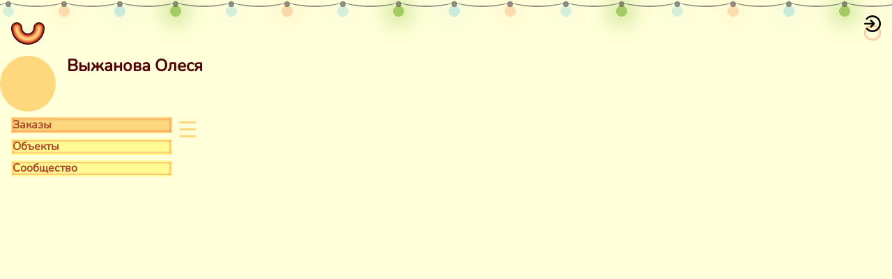

--- FILE ---
content_type: text/html; charset=UTF-8
request_url: https://yuai.ru/a/vyghanova-olesya_164
body_size: 20621
content:
<!-- MORF sci-fi mach:n - handmade from scratch by cthvlab --> <!DOCTYPE html> <html lang="ru"> <head> <meta http-equiv="content-type" content="text/html; charset=utf-8" > <meta http-equiv="Cache-control" content="public"> <meta name="author" content="cthvlab" > <meta name="viewport" content="width=device-width, initial-scale=1, maximum-scale=5" > <meta name="mobile-web-app-capable" content="yes"> <meta name="apple-mobile-web-app-capable" content="yes"> <meta name="apple-mobile-web-app-status-bar-style" content="black-translucent"> <meta name="format-detection" content="telephone=no"> <link rel="canonical" href="https://yuai.ru/" /><meta property="og:image" content="https://yuai.ru/assets/images/ogimage.png"><meta name="description" content=""><title>Выжанова Олеся</title><link rel="search" href="https://yuai.ru/assets/opensearch.xml" title="Cosmogen Ai" type="application/opensearchdescription+xml"> <link rel="dns-prefetch" href="https://yuai.ru/"> <link rel="manifest" href="https://yuai.ru/manifest.json?v=14082025"> <link rel="apple-touch-icon" href="https://yuai.ru/assets/images/a-icon.png"> <meta name="tgWebAppExpand" content="true"> <style> /*___ ___ ____ ___ _____ ___ \__ | | | \/ _ \ | | / | | | / /_\ \| | \____ | | / | \ | /_______|______/\____|____/__ */ /* style-root */ *{outline: none; box-sizing:border-box; -webkit-appearance: none; -moz-appearance: none; appearance: none;scroll-behavior: smooth; -webkit-tap-highlight-color: transparent; -webkit-touch-callout: none;} /*Morphing point*/ :root { --1s: 16px; } @media screen and (max-width:320px) and (orientation:portrait){ :root{--1s: 4vw;}} @media screen and (orientation: landscape) and (max-height: 450px) and (max-width: 950px) {:root{--1s: 1.7vw;}} @media screen and (min-width:1280px) { :root {--1s:16px;}} @media screen and (min-width:1500px) { :root {--1s:17px;}} @media screen and (min-width:1800px) { :root {--1s:18px;}} @media screen and (min-width:1900px) { :root {--1s:1vw;}} :root { --01s: calc(var(--1s) * 0.125); --017s: calc(var(--1s) * 0.175); --025s: calc(var(--1s) * 0.25); --05s: calc(var(--1s) * 0.5); --075s: calc(var(--1s) * 0.75); --1_25s: calc(var(--1s) * 1.25); --1_5s: calc(var(--1s) * 1.5); --2s: calc(var(--1s) * 2); --2_5s: calc(var(--1s) * 2.5); --3s: calc(var(--1s) * 3); --4s: calc(var(--1s) * 4); --5s: calc(var(--1s) * 5); --6s: calc(var(--1s) * 6); --7s: calc(var(--1s) * 7); --8s: calc(var(--1s) * 8); --9s: calc(var(--1s) * 9); --10s: calc(var(--1s) * 10); --15s: calc(var(--1s) * 15); --18s: calc(var(--1s) * 18); --20s: calc(var(--1s) * 20); --cw:white; --cb:black; --c0: #003600; --c1: #005000; --c2: #2e6915; --c3: #8a822a; --c4: #ff9b3f; --c5: #ffb454; --c6: #ffcd69; --c7: #ffe67e; --c8: #ffff93; --c9: #ffffbf; --c10: #ffffd9; --c11:transparent; } @media (prefers-color-scheme: dark) { :root { --c10: #003600; --c9: #005000; --c8: #2e6915; --c7: #8a822a; --c6: #ff9b3f; --c5: #ffb454; --c4: #ffcd69; --c3: #ffe67e; --c2: #ffff93; --c1: #ffffbf; --c0: #ffffd9; } } html, body { margin:0; padding:0; max-width:100%; min-height:100%;} body {overflow-x:hidden; /*word-wrap: break-word;*/overflow-wrap: anywhere; } body, button, input, select, textarea{font-family: system-ui, sans-serif; font-size:var(--1s); -webkit-text-size-adjust: none;} /* style-grid */ .row {display: grid; grid-template-columns: repeat(12, 1fr); gap: var(--1s); justify-content: space-around; align-content: stretch; width:100%; } .row.reverse {direction: rtl;} .row.reverse div {direction: ltr;} .row div {grid-column:span 12;} .row .col-sm-2 {grid-column:span 2;} .row .col-sm-3 {grid-column:span 3;} .row .col-sm-4 {grid-column:span 4;} .row .col-sm-6 {grid-column:span 6;} .row .col-sm-8 {grid-column:span 8;} #sidebar { grid-row: span 2;} @media screen and (max-width: 768px) and (orientation: portrait) { .row.withsidebar div {grid-column:span 12;} } @media screen and (min-width: 768px) and (max-width: 1200px), (orientation: landscape) and (max-width: 1200px){ .row div:not([class*="col-"]) {grid-column:span 6;} .row.withsidebar #objects, .row.withsidebar #content, .row.withsidebar #userfilter {grid-column:span 8;} .row.withsidebar #sidebar {grid-column:span 4;} } @media all and (orientation: landscape) and (min-width: 560px), print { .row {padding:0 var(--1s);} .row div {grid-column:span 3;} .row .col-md-1 {grid-column:span 1;} .row .col-md-2 {grid-column:span 2;} .row .col-md-3 {grid-column:span 3;} .row .col-md-4 {grid-column:span 4;} .row .col-md-5 {grid-column:span 5;} .row .col-md-6 {grid-column:span 6;} .row .col-md-6-span {grid-column:4 / span 6;} .row .col-md-7 {grid-column:span 7;} .row .col-md-8 {grid-column:span 8;} .row .col-md-8-span {grid-column:3 / span 8;} .row .col-md-9 {grid-column:span 9;} .row .col-md-10 {grid-column:span 10;} .row .col-md-11 {grid-column:span 11;} .row .col-md-12 {grid-column:span 12;} .container {max-width:90%;margin:0 auto;} } @media screen and (min-width: 1400px) { .container {max-width:80%;margin:0 auto;} } @media screen and (min-width: 1800px) { .catalog .row {grid-template-columns: repeat(15, 1fr); } .container {max-width:70%;margin:0 auto;} } /* style-typo */ * {line-height:1.2em;} ul, li, dl, dd, dt {padding:0;margin:0;} dd, dt {margin-bottom:var(--05s);} .serif {font-family:serif;font-weight:100;} article p, dd, dt {line-height:1.4em;white-space: pre-line;} .morf-default article a {text-decoration:underline;} article h1 {font-size:2em;} article h2 {font-size:1.8em;} .title-1 {font-size: clamp(var(--3s), var(--5s), 8vw);} pre {white-space: pre-wrap; tab-size: 4; font-size:90%;} a {text-decoration:none;} article h1, article h2, article h3, article h4, article p, article blockquote, article dl, article ul {margin:var(--1s);} @media all and (orientation: landscape), (min-width: 900px) { .morf-default article h2:not(.morf-default article div div h2) {margin-top:var(--3s);} .morf-default article h3:not(.morf-default article div div h3) {margin-top:var(--2s);} .morf-default article h4:not(.morf-default article div div h4) {margin-top:var(--1_5s);} .morf-default article blockquote {margin:var(--2s);} p {max-width:60vw;} .morf-default p:not(.row p), .morf-landing p:not(.row p), .col-md-12 p, .morf-default ol, .morf-default ul {max-width:60vw;margin:var(--1s) auto;} .xform-fields:not(.row xform-fields), .morf-default h1:not(.row h1), .morf-landing h1:not(.row h1), .morf-default h2:not(.row h2), .morf-landing h2:not(.row h2), .morf-default h3:not(.row h3), .morf-landing h3:not(.row h3), .morf-default h4:not(.row h4), .morf-landing pre, .morf-default pre, .morf-landing blockquote, .morf-default blockquote {max-width:70vw;margin-left: auto; margin-right: auto;} } @media all and (min-width: 1200px) { .xform-fields:not(.row xform-fields), p {max-width:50vw!important;} h1, h2, h3, blockquote {max-width:60vw!important; margin-left: auto; margin-right: auto; } } @font-face { font-display: swap; font-family: "Nunito"; src: url("https://yuai.ru/assets/fonts/Nunito.ttf"); } body, button, input, select, textarea, .mainfont {font-family: 'Nunito', sans-serif;} .mainmenu {font-weight:800;} /* style-components */ .status {position: fixed; overflow: hidden; left: var(--5s); right: var(--5s); top: var(--1s); z-index: 22; animation: fadeOut 3s 1s linear forwards; min-height: var(--3s); } .status div { padding: var(--1s) var(--05s); word-break: break-all; } .modal {z-index:10;} details > summary::marker {display:none; height:0;} details > summary::-webkit-details-marker { display: none;} details > summary::marker {content: '';} summary.dots::after {content: '...';} details[open] summary:after {content: '';} summary {cursor: pointer; } summary {list-style:none;} .microthumb { border-radius:50%;background-size:var(--3s); background-position: center; width:var(--3s);height:var(--3s);overflow:hidden;text-align: center;padding: 0;margin:0;vertical-align: middle;} .microthumb svg {width:calc(var(--05s) + var(--1s));} video {max-width:100%;} video:fullscreen {object-fit:contain;} iframe {width:100%;max-width:100%; min-height:60vmin;border:none;margin: 0; padding: 0;} img{max-width:100%;height:auto;vertical-align: middle;} #canvas {position:absolute;z-index:-1;} #map {width:100%;overflow:hidden;} #map > ymaps { position:absolute; } select option {padding:var(--05s) var(--1s);} textarea {font-size:var(--1s); padding: var(--1s); min-height:var(--5s); min-width: 100%; width:100%; max-width: 100%; border: var(--01s) solid var(--c7); opacity: 1; background: transparent;} input:not(input[type=text]), select, option { border-radius: var(--1_5s);} input[type="datetime-local"], input[type="date"], input[type="month"], input[type="text"], input[type="url"], input[type="color"], input[type="password"], input[type="email"], input[type="number"],input[type="tel"], select { outline: none; max-width: 100%; width: 100%; min-height: var(--2_5s); padding: var(--025s) var(--1s); border:none; border: var(--01s) solid; opacity: 1; } input[type="text"] {border-width: 0 0 var(--01s) 0; border-radius:0;} input[type="checkbox"] { margin:0; } input[type="color"] {border-bottom:0;} input[type="radio"]+label, nav input[type="radio"]:checked+label { border:var(--01s) solid transparent;} input[type="radio"]:checked+label, .xform input[type="checkbox"]:checked+label { background:var(--c1); color:var(--c10); border:var(--01s) solid var(--c5);} input[type="file"] {width:100%; } input::file-selector-button { padding: var(--05s) var(--1s); min-width: var(--3s); min-height: var(--3s); transition: all 0.2s ease-in-out; cursor: pointer;} .toggleinput:checked ~ label label {display:block;} .toggleinput:checked ~ .toggled {display: inherit;} .toggleinput:checked ~ .toggled-inline-block { display: inline-block; } .toggleinput:checked ~ .reverse-toggled { display: none; } .toggleinput:checked ~ .close {display:flex;} .toggleinput:checked ~ .reverse-toggled-inline-block { display: none; } .togglearrow:after { content: " +"; font-size:var(--1s); } .toggleinput:checked + .togglearrow:after { content: " -"; font-size:var(--1s); } header {opacity:0; } #menu:checked ~ header { bottom:0;height:100%;visibility:visible;opacity:1;} #menu:checked ~ .morf_wrap {overflow:hidden!important;} #menu:checked ~ #headcosmimage {transform:rotate(180deg);} #menu:checked ~ .terminal {display:block; animation:fadeIn; } button, .button, input[type="button"], input[type="submit"], input::file-selector-button { text-align: center; padding: var(--05s) var(--05s); min-width: var(--2_5s); min-height: var(--2_5s); transition: all 0.2s ease-in-out; cursor: pointer; border: var(--01s) solid transparent; border-radius: var(--1_5s); text-decoration: none!important; vertical-align: middle; display: inline-flex; align-items: center; justify-content: center; background-color:var(--c4); color:var(--c10); filter: contrast(1.12); } button:hover, .button:hover, input[type="button"]:hover, input[type="submit"]:hover, input::file-selector-button:hover { filter:contrast(1.2);} .midbutton {font-size:var(--1_25s); padding: var(--05s) var(--1s); min-width: var(--3s); min-height: var(--3s);} .bigbutton {font-size: var(--1_5s); padding: var(--1s) var(--2s);} /* style-unsorted */ .rounded {border-radius: var(--1_5s); transition:0.5s ease;} .rounded-top {border-radius: var(--1_5s) var(--1_5s) 0 0; /* top-left, top-right, bottom-right, bottom-left */} .rounded:hover {border-radius: var(--2s);} .opacity05 {opacity:0.5;} .br {border-style: solid;} .circle {border-radius: 50%;} .boxshadow {box-shadow: 0 0 10px 0 rgba(0, 0, 0, 0.12);} .noboxshadow {box-shadow:none!important;} .bgimage img, .bgimage video, .bgimage svg {object-fit:cover; width:100%; height:100%;border-radius:0;} a:hover {filter: brightness(120%); } /*Header*/ header {height:1px;padding:0px;z-index:6;transition: all 0.25s;visibility:hidden;} #aianswer {max-height:40vh;} #headcosmimage {transition: 1s;} #headcosmimage:hover{transform:rotate(360deg);} .speaker {right:var(--5s);top:var(--1s); display:none;} .mainmenu { top:var(--4s);} .usermenu { transition:1s; top:var(--1s); right:var(--1s); position:fixed; height: var(--3s); z-index:9;} .usermenu .microthumb {line-height: var(--3s); text-align: center;} #logo { position:fixed; height:var(--3s); top:var(--1s); left:var(--1s); z-index:9;cursor:pointer;} .subusermenu, .userpro, .useradd, .usernext, .useredit, .usermetaedit, .specmenu {position:fixed;top:var(--1s);right:var(--1s);transition:0.5s;z-index:9} .useradd, .usernext, .useredit, .usermetaedit, .specmenu {opacity:0;} #userfilter {transition:0.5s;} #toggleuser:checked ~ .userpro { top:calc(var(--5s) + var(--4s));} #toggleuser:checked ~ .useradd { top:var(--5s);opacity:1;} #toggleuser:checked ~ .usermetaedit { right:var(--5s);opacity:1;} #toggleuser:checked ~ .useredit { right:calc(var(--5s) + var(--4s));opacity:1;} #toggleuser:checked ~ .usernext {opacity:1;} #toggleuser:checked ~ .specmenu { right:var(--5s);opacity:1;top: var(--5s);} .chat-msg-text a {word-break:break-all;hyphens:auto;} /* MORF Menu */ .adminmenu {transition: all 0.25s;} .adminmenu .toggle {position:absolute;right:0;top:0;} nav {transition: all 0.25s; position:relative;} ul {list-style-type: none;} nav ul li { position: relative; margin: var(--05s) 0; } /*Misc*/ .online:before { z-index:1;content: ""; position: absolute; background-color: var(--c6); width: var(--1s); height: var(--1s); border-radius: 50%; left: 0px; top: 0px; } .subprice {margin-top:var(--1s); display:none;} .blogimage img {width:100%;} .tapper {position:absolute;width: 40%;height: 40%;top: 30%;left: 30%;border-radius:50%; overflow: hidden;z-index:1;} .svgblogimage {object-fit: cover; height:100%;} input.qnty{width:80px;} .login {max-width: 500px;margin-left: auto; margin-right:auto;} .addproperty {display:none;} .listing-item {max-width:400px; margin:0 auto;} .clientstitle {opacity:0;transition: all 0.25s;} .clientstitle:hover {opacity:1;} input.titleinput {font-size: 1.5em; font-weight:bold;} #scr {font-size:10px;padding:4px 8px;z-index:10;line-height:10px;} .options {display:none;} .search {margin:0 auto;display:table;} .search form {display:table-cell;} img:not([src]) {visibility: hidden;} #locationswitch {display:none;} #check22:checked + label ~ #price { display:none;} #spamcheck {display:none;} .square {display: block; position: relative; border-radius: 50%; width: 100%; height: auto; padding-bottom: 100%;} .square div {position:absolute; left:0;right:0; top:50%;transform: translate(0, -50%); text-align:center;} .square div h3 {margin:10px;} ymaps {color:#000;} .blogimage .qrcode { width:50%; margin:25%;} /*Presentation mode*/ @media screen and (orientation: landscape) { .presentation {scroll-snap-type: y mandatory; overflow-y: scroll; overflow-x:hidden; height:100vh; margin-top:0;} .presentation section {scroll-snap-align: start; } .morf-landing .control {position:fixed;left:0;right:0;bottom:0;z-index:5;} .parallax {position:fixed;z-index:-1;} .parallax-content {min-height:100vh; display:flex; align-items:center; flex-direction:column;} .parallax img {position: fixed; z-index: -1; height: 100%; width: 100%; object-fit: cover;} .parallax-front {top:100vh;position:relative;} } /*Slider*/ .slides { scroll-direction: horizontal; will-change: transform; user-select: none; cursor: ew-resize; scroll-snap-type: x mandatory;white-space: nowrap; overflow-x: auto;transition: 0.8s; font-size:0px;} .slides .slide {scroll-snap-align: start;font-size:var(--1s);display: inline-block; white-space: normal; position:relative;/*vertical-align: top;*/ } .slides.active { cursor: grabbing; cursor: -webkit-grabbing; filter:brightness(95%);} .slider .introright {position:absolute;top:calc(50% - 15px);right:0;z-index:1;} .arrowright::after {content:"→"; cursor:pointer;} .arrowleft::after { content:"←"; cursor:pointer;} /*Apple switcher*/ /*input[type=checkbox]{height: 0;width: 0;visibility: hidden;}*/ input[type=checkbox] + span, input[type=radio] + span {flex-shrink:0;cursor: pointer; width: var(--4s);height: var(--2s); border: var(--01s) solid transparent; display: inline-block; vertical-align: middle; border-radius: var(--4s);position: relative;margin:var(--025s)} input[type=checkbox] + span:after, input[type=radio] + span:after {content: '';position: absolute;top: 0px;left: 0px;width: 65%;height: 100%; border-radius: var(--4s);transition: 0.3s;} input:checked + span:after {left: 100%; transform: translateX(-100%); } input[type=checkbox]:checked ~ .toggled {display:inherit;} .other:checked ~ .toggled {display:inherit;} /*Scrollbar*/ ::-webkit-scrollbar {width:0;height:0;position:absolute;} ::-webkit-scrollbar-track { background: transparent;} ::-webkit-scrollbar-thumb { background: rgba(55,55,55,0.3); border-radius:5px;} ::-webkit-scrollbar-thumb:hover { background: rgba(55,55,55,0.7);} ::-webkit-scrollbar-track-piece:start { background: transparent; } ::-webkit-scrollbar-track-piece:end { background: transparent; } @media (pointer: coarse) and (min-width: 1023px) { ::-webkit-scrollbar {width: 15px;}} /*Blur Filter*/ @supports ((-webkit-backdrop-filter: none) or (backdrop-filter: none)) { .filter, .dark-mode .filter { -webkit-backdrop-filter: brightness(100%) saturate(100%) blur(30px) contrast(100%); backdrop-filter: brightness(100%) saturate(100%) blur(30px) contrast(100%); } } /*TV*/ .Linuxarmv7l *:focus, .Linuxi686 *:focus {outline:2px solid coral;} /*style-shortener*/ .biggest {font-size:25vmin!important;line-height:25vmin!important;max-width:100%;} .subbiggest {font-size:7vh!important;line-height:5vh!important;} .small {font-size:0.9em;} .bold {font-weight:bold;} .thin {font-weight:100;} .center {text-align:center; margin-left:auto; margin-right:auto;} .left {text-align:left; justify-content: flex-start;} .right {text-align:right; justify-content: flex-end;} .floatright {float:right;} .floatleft {float:left;} .notextline {text-decoration:none!important;} .textline {text-decoration:underline;} .nowrap {white-space:nowrap;} .word-break {word-break:break-all;} .word-break-normal {word-break:normal;} .overflow-hidden {overflow:hidden;} .overflow-x {overflow-x:auto; -webkit-overflow-scrolling:touch; scrollbar-width: 0px; scrollbar-height: 0px;} .overflow-x::-webkit-scrollbar {display: none;} .overflow-x-hidden {overflow-x:hidden;} .overflow-x-clip {overflow-x:clip;overflow-y:visible;} .overflow-y {overflow-y:auto; -webkit-overflow-scrolling:touch; scrollbar-width: 0px; scrollbar-height: 0px;} .overflow-y::-webkit-scrollbar {display: none;} .scroll {overflow:scroll;} .relative {position:relative;} .absolute {position:absolute;} .fixed {position:fixed;} .flex {display:flex;} .flex-grow-1 {flex-grow:1;} .flex-shrink-0 {flex-shrink:0;} .flex-wrap {flex-wrap: wrap;} .flex-column {flex-direction:column;} .flex-row-reverse {flex-direction:row-reverse;} .flex-start {align-items: flex-start;} .flex-center {align-items: center;} .flex-end {align-items: flex-end;} .block {display:block;} .inline {display:inline;width:auto;} .inline div {display:inline;} .inline-block {display:inline-block;} .table {display:table;width:100%;} .table-cell {display:table-cell;} .hidden {visibility: hidden;} .none, .loggedin .loggedin-none {display:none;} .vtop{ vertical-align: top;} .vmid{ vertical-align: middle;} .vbot{ vertical-align: bottom;} .right0 {right:0;} .left0 {left:0;} .top0 {top:0;} .top50 {top:50%;} .bottom0 {bottom:0;} .z-index1 {z-index:1;} .z-index2 {z-index:2;} .z-index3 {z-index:3;} .z-index4 {z-index:4;} .z-index5 {z-index:5;} .z-index6 {z-index:6;} .z-index7 {z-index:7;} .z-index-1 {z-index:-1;} .nomargin {margin:0;} .blog {margin-bottom:var(--2s);} .justifycenter {justify-content:center;} .justifybottom {justify-content:end;} .justifyspace {justify-content:space-evenly;} .justifyspacebetween {justify-content:space-between;} .objectfitcover {object-fit: cover;width:100%;height:100%;} .responsivetable {overflow-x:auto;} .responsivetable table {width:100%;} .editicons {position:relative;bottom:0;} .pointer {cursor:pointer;} .pointer-none {pointer-events: none;} .pointer-all {pointer-events: all;} .move {cursor:move;} .user-select\:none {user-select:none;} /*style-layout*/ .noborder {border:none;} .nogap {gap:0;} .row-nogap {row-gap:0;} .margin {margin:var(--1s);} .marginright {margin-right:var(--1s);} .marginleft {margin-left:var(--1s);} .marginbottom {margin-bottom:var(--1s);} .marginbottom--05s {margin-bottom:var(--05s);} .margintop {margin-top:var(--1s);} .margin--05s {margin:var(--05s);} .margintop--05s {margin-top:var(--05s);} .margin--025s {margin:var(--025s);} .nopadding {padding:0;} .pad {padding:var(--1s);} .content.pad {padding:0;} .pad--05s {padding:var(--05s);} .pad2 {padding:var(--2s);} .pad3 {padding:var(--3s);} .pad4 {padding:var(--4s);} .pad5 {padding:var(--5s);} .paddingleft {padding-left:var(--1s);} .paddingright {padding-right:var(--1s);} .paddingtop {padding-top:var(--1s);} .paddingbottom {padding-bottom:var(--1s);} .topoffset {padding-top:var(--5s);} .topoffset10 {padding-top:calc(var(--5s) * 2);} .bottomoffset {padding-bottom:var(--5s);} .bottomoffset10 {padding-bottom:calc(var(--5s) * 2);} .leftoffset {margin-left:var(--5s);} .rightoffset {margin-right:var(--5s);} /* style-sizes */ .fullheight {min-height:100vh;} .halfheight {max-height:50vh;} .height100 {height:100%;} .fullwidth {width:100%; max-width:100%;} .width--05s {width:var(--05s);} .width--1s {width:var(--1s);} .width--2s {width:var(--2s);} .width--2_5s {width:var(--2_5s);} .width--3s {width:var(--3s);} .width--4s {width:var(--4s);} .width--5s {width:var(--5s);} .width--7s {width:var(--7s);} .width--8s {width:var(--8s);} .width--10s {width:calc(var(--5s) * 2);} .width--15s {width:calc(var(--5s) * 3);} .width--18s {width:var(--18s);} .width--20s {width:calc(var(--5s) * 4);} .height--025s {height:var(--025s);} .height--05s {height:var(--05s);} .height--1s {height:var(--1s);} .height--2s {height:var(--2s);} .height--3s {height:var(--3s);} .height--4s {height:var(--4s);} .height--5s {height:var(--5s);} .height--7s {height:var(--7s);} .size--05s {font-size:var(--05s);} .size--1s {font-size:var(--1s);} .size--1\.25s {font-size:calc(var(--1s) * 1.25);} .size--1\.5s {font-size:calc(var(--1s) * 1.5);} .size--2s {font-size:var(--2s);} .size--3s {font-size:var(--3s); line-height:var(--3s);} .size--4s {font-size:var(--4s);} .size--5s {font-size:var(--5s);} .weight100 {font-weight: 100;} .weight900 {font-weight: 900;} .line-height--1em {line-height:1em;} /* style-responsive */ .sticky-top-all { position: sticky!important; z-index:1; top:var(--5s); } .sticky-top-all .selected span {margin:var(--05s);} .sticky-top-all span {transition: all 0.2s;} #togglemenu:checked ~ #sidebar .sticky nav {display:none;} #togglemenu:checked ~ #userfilter #userinterests {display:none;} @media screen and (max-width:767px) and (orientation: portrait){ .nomobile {display:none;} .mobile-center {text-align:center;margin-left:auto; margin-right:auto;} .mobile-doublewidth { overflow:hidden;} .mobile-doublewidth div:first-child { width: 200vw; max-width:200vw; transform: translate(-50vw, 0%);} .mobile-fullheight {min-height:100vh;} .mobile-flex {display:flex;} .mobile-flex-wrap {flex-wrap:wrap;} .mobile-flex-column {flex-direction:column;} .mobile-block {display:block;} .mobile-topoffset {padding-top:var(--5s);} .mobile-bottomoffset {padding-bottom:var(--5s);} .mobilefixedbottom {position:fixed; bottom:0;left:0;right:0;top:auto; z-index:1;width:100%;} .mobile-marginleft {margin-left:var(--1s);} .mobile-marginright {margin-right:var(--1s);} .mobile-size--1\.25s {font-size:calc(var(--1s) * 1.25);} } @media all and (orientation: landscape) { .mobile {display:none;} #objects .list .blogimage {width:33vw;flex-shrink:0;} #objects .list .blogimage .slide {height:33vw;} #objects .list {max-width:100%;width: 100%;display:flex;} } @media all and (min-width:768px), (orientation: landscape){ #togglemenu:checked ~ #objects .list .blogimage {width:66vw;} #togglemenu:checked ~ #objects .list .blogimage .slide {width:33vw;} #togglemenu:checked ~ #objects {grid-column: span 12;} .sticky { position: -webkit-sticky!important; position: sticky!important; overflow-y: auto; z-index:1; top: var(--5s);} #sidebar .sticky nav ul li ul {margin:0 var(--05s);} } @media screen and (min-width: 1240px) { .fluidpad {padding:var(--2s);} } @media screen and (min-width: 1800px) { .fluidpad {padding:var(--3s);} } /* style-animations */ .loader {position:relative;} .loader::after { content:'';width: var(--1s); height: var(--1s); border: var(--05s) dotted #555; border-radius: 50%; position: absolute; animation: rotate360 2s linear infinite; } .fadein {animation: fadeIn 0.5s linear forwards;} @keyframes fadeIn {0% {transform:scale(0);} 100% {transform:scale(1);}} .rotate360 {animation: rotate360 1s linear;} @keyframes rotate360 { 100% { transform:rotate(360deg);}} @keyframes fadeOut {0% {height:auto;min-height:var(--3s);} 98%{height:auto;min-height:var(--3s);} 100% {height:0px;min-height:0px;}} .pulsate {animation: pulsate 3s 5s linear forwards infinite;} @keyframes pulsate {0% {opacity: 1;} 50%{opacity: 0.5;} 100% {opacity: 1;}} .levitate {animation: levitate 5s linear forwards infinite;} @keyframes levitate {0% {transform: translate3d(0, 0, 0);} 50%{transform: translate3d(0, var(--1s), 0);} 100% {transform: translate3d(0, 0, 0);}} .сollaps-width {animation: сollaps-width 7s ease-in-out forwards;} @keyframes сollaps-width { 100% {width: 0px;}} .left-right-30 {animation: left-right-30 1s ease-in-out forwards;} @keyframes left-right-30 {0% {left: 0;} 50%{left: -30vw;} 100% {left: 0;}} .gradient7 { /*position: relative;*/ background: linear-gradient(-90deg, var(--c5), var(--c6), var(--c7), var(--c6), var(--c5)); background-size: 700% 100%; animation: gradient7 30s ease infinite; overflow:visible;} .gradient7 span {position:relative;} @keyframes gradient7 { 0% { background-position: 0% 0%; } 100% {background-position: -500% 0%;}} .gradient4 { background: linear-gradient(-90deg, #5AB432, #FAB400, #5AB432); background-size: 1000% 100%; animation: gradient4 80s infinite; } @keyframes gradient4 { 0% { background-position: 0% 0%; } 100% {background-position: -1000% 0%;}} @keyframes up { 0% { transform: translateY(-10vmax); } 100% { transform: translateY(-100%);} } /* style-colors */ body {background-color:var(--c10); color:var(--c1);} a {color:var(--c1);} ::placeholder {color: var(--c5);} input[type], textarea {color: var(--c4); background-color:transparent;} select {color: var(--c2); background-color:var(--c9);} input[type=checkbox] + span, input[type=radio] + span {border-color:var(--c7); background-color:var(--c11);} input[type=checkbox] + span:after, input[type=radio] + span:after { background-color: var(--c7);} input:checked + span {border-color:var(--c5); background: var(--c6); } input:checked + span:after {border-color: var(--c5); background-color: var(--c2);} .borderbottom:after { background:var(--c5);} .systemfill {fill:var(--c0);} .systemstroke {stroke:var(--c0);} .transparent {background-color:transparent;} @supports not (-webkit-touch-callout: none) { .background-fixed {background-attachment:fixed;}} .background {background-repeat: no-repeat; background-size: cover; background-position: center center;} .background-opacity:before {content:'';position:absolute;left:0;right:0;top:0;bottom:0;background:rgba(255,255,255,0.5);} .ui_fil0 {fill:var(--c0);} .ui_fil1 {fill:var(--c1);} .ui_fil2 {fill:var(--c2);} .ui_fil3 {fill:var(--c3);} .ui_fil4 {fill:var(--c4);} .ui_fil5 {fill:var(--c5);} .ui_fil6 {fill:var(--c6);} .ui_fil7 {fill:var(--c7);} .ui_fil8 {fill:var(--c8);} .ui_fil9 {fill:var(--c9);} .ui_fil10 {fill:var(--c10);} .ui_fil11 {fill:var(--c11);} .bg0, body .bg0 {background-color:var(--c10); fill:var(--c10);} .bg1, body .bg1 {background-color:var(--c9); fill:var(--c9);} .bg2, body .bg2 {background-color:var(--c8); fill:var(--c8);} .bg3, body .bg3 {background-color:var(--c7); fill:var(--c7);} .bg4, body .bg4 {background-color:var(--c6); fill:var(--c6);} .bg5, body .bg5 {background-color:var(--c5); fill:var(--c5);} .bg6, body .bg6 {background-color:var(--c4); fill:var(--c4);} .bg7, body .bg7 {background-color:var(--c3); fill:var(--c3);} .bg8, body .bg8 {background-color:var(--c2); fill:var(--c2);} .bg9, body .bg9 {background-color:var(--c1); fill:var(--c1);} .bg10, body .bg10 {background-color:var(--c0); fill:var(--c0);} .bg11, body .bg11 {background-color:transparent; fill:none;} .c0, body .c0 {color:var(--c0);} .c1, body .c1 {color:var(--c1);} .c2, body .c2 {color:var(--c2);} .c3, body .c3 {color:var(--c3);} .c4, body .c4 {color:var(--c4);} .c5, body .c5 {color:var(--c5);} .c6, body .c6 {color:var(--c6);} .c7, body .c7 {color:var(--c7);} .c8, body .c8 {color:var(--c8);} .c9, body .c9 {color:var(--c9);} .c10, body .c10 {color:var(--c10);} svg.c0 {stroke: var(--c0);} svg.c1 {stroke: var(--c1);} svg.c2 {stroke: var(--c2);} svg.c3 {stroke: var(--c3);} svg.c4 {stroke: var(--c4);} svg.c5 {stroke: var(--c5);} svg.c6 {stroke: var(--c6);} svg.c7 {stroke: var(--c7);} svg.c8 {stroke: var(--c8);} svg.c9 {stroke: var(--c9);} svg.c10 {stroke: var(--c10);} svg.c11 {stroke: none;} .br0 {border-color:var(--c0)!important;} .br1 {border-color:var(--c1)!important;} .br2 {border-color:var(--c2)!important;} .br3 {border-color:var(--c3)!important;} .br4 {border-color:var(--c4)!important;} .br5 {border-color:var(--c5)!important;} .br6 {border-color:var(--c6)!important;} .br7 {border-color:var(--c7)!important;} .br8 {border-color:var(--c8)!important;} .br9 {border-color:var(--c9)!important;} .br10 {border-color:var(--c10)!important;} /* style-print */ /* PRINT */ @media print { /* @page { size:796px 1126px; margin:10mm;} */ :root { --1s: 11px; } body { max-width:100%; background-color:#fff!important;color:#000!important;} * {background-attachment:initial!important; } .morf-landing .morf_wrap {height:auto;} .boxshadow {box-shadow:none;} #content {grid-column: span 12;} .create, .search, .mainmenu, .booking, .question, .adminmenu, .user-settings, .usermenu, .userpro {display:none!important;} #logo {position:absolute;} .mobilefixedbottom{position:relative!important;} section, #objects article, #objects .list, .stick, #map, footer, p, tr {page-break-inside: avoid;} .noprint {display:none;} } /* style-effects*/ p img, button, .button, .rounded[class*=" bg"] { box-shadow: 0 var(--025s) var(--01s) #00000020;} button:hover, .button:hover, .rounded[class*=" bg"]:hover { box-shadow: 0 var(--01s) #00000040; } textarea, select, input[type=number], input[type=checkbox] + span, input[type=radio] + span { box-shadow: 0 var(--01s) #00000030 inset; } </style> <style> .holiday-mode { --c0:#310000; --c1:#500000; --c2:#702415; --c3:#b0482a; --c4:#ff6c3f; --c5:#ff9054; --c6:#ffb469; --c7:#ffd87e; --c8:#fffc93; --c9:#ffffbf; --c10:#ffffd9; } @media (prefers-color-scheme: dark) { .holiday-mode { --c10:#310000; --c9:#500000; --c8:#702415; --c7:#b0482a; --c6:#ff6c3f; --c5:#ff9054; --c4:#ffb469; --c3:#ffd87e; --c2:#fffc93; --c1:#ffffbf; --c0:#ffffd9; } } @media not print { @font-face { font-display: swap; font-family: "Nunito"; src: url("https://yuai.ru/assets/fonts/Nunito.ttf"); } body, button, input, select, textarea, .mainfont {font-family: 'Nunito', sans-serif;} .mainmenu {font-weight:800;} .bg1, .bg2, button, .button {box-shadow: 0 0 var(--025s) var(--c4) inset;} button:hover, .button:hover, .rounded[class*=" bg"]:hover { box-shadow:0 0 var(--05s) var(--c4);} .lightrope {margin-top: calc(-1 * var(--05s)); z-index:1;} .lightrope div { position: relative; -webkit-animation-fill-mode: both; animation-fill-mode: both; -webkit-animation-iteration-count: infinite; animation-iteration-count: infinite; width: var(--1s); height: var(--1s); border-radius: 50%; margin: var(--1s) var(--2s); display: inline-block; -webkit-animation-name: flash-1; animation-name: flash-1; -webkit-animation-duration: 6s; animation-duration: 6s; } .lightrope div:nth-child(2n+1) { background: #28aae6; box-shadow: 0px 0 var(--2s) var(--05s) rgb(44 153 220 / 20%); -webkit-animation-name: flash-2; animation-name: flash-2; -webkit-animation-duration: 7s; animation-duration: 7s; } .lightrope div:nth-child(3n+1) { -webkit-animation-duration: 8s; animation-duration: 8s; } .lightrope div:nth-child(4n+1) { background: #28aae6; box-shadow: 0px 0 var(--2s) var(--05s) rgb(44 153 220 / 20%); -webkit-animation-name: flash-3; animation-name: flash-3; -webkit-animation-duration: 4s; animation-duration: 4s; } .lightrope div:before { content: ""; position: absolute; background: #44444498; width: var(--05s); height: var(--05s); border-radius: var(--025s); top: calc(-0.8 * var(--05s)); left: var(--025s); } .lightrope div:after { content: ""; position: absolute; top: calc(-1 * var(--1s)); left: var(--05s); width: var(--5s); height: var(--1s); border-bottom: solid #44444498 var(--01s); border-radius: 50%; } .lightrope div:last-child:after { content: none;} .lightrope div:first-child { margin-left:calc(-1 * var(--5s) + var(--025s));} } @-webkit-keyframes flash-1 { 0%, 100% { background: #28aae6; box-shadow: 0px 0 var(--2s) var(--05s) #28aae6;} 50% { background: #28aae630; box-shadow: 0px 0 var(--2s) var(--01s) #28aae620;} } @keyframes flash-1 { 0%, 100% {background: #28aae6; box-shadow: 0px 0 var(--2s) var(--05s) #28aae6;} 50% { background: #28aae630; box-shadow: 0px 0 var(--2s) var(--01s) #28aae620;} } @-webkit-keyframes flash-2 { 0%, 100% { background: #ef5e12; box-shadow: 0px 0 var(--2s) var(--05s) #ef5e12; } 50% { background: #ef5e1230; box-shadow: 0px 0 var(--2s) var(--01s) #ef5e1220; } } @keyframes flash-2 { 0%, 100% { background: #ef5e12; box-shadow: 0px 0 var(--2s) var(--05s) #ef5e12; } 50% { background: #ef5e1230; box-shadow: 0px 0 var(--2s) var(--01s) #ef5e1220; } } @-webkit-keyframes flash-3 { 0%, 100% { background: #75b42a; box-shadow: 0px 0 var(--2s) var(--05s) #75b42a;} 50% { background: #75b42a30; box-shadow: 0px 0 var(--2s) var(--01s) #75b42a50;} } @keyframes flash-3 { 0%, 100% { background: #75b42a; box-shadow: 0px 0 var(--2s) var(--05s) #75b42a;} 50% { background: #75b42a30; box-shadow: 0px 0 var(--2s) var(--01s) #75b42a50;} } </style> </head> <body class="morf-user vyghanova-olesya-164 holiday-mode " > <input class="none" type="checkbox" name="toggle" id="menu" /> <label tabindex="0" title="Меню" class="menu-icon rounded" for="menu" id="logo"> <svg id="headcosmimage" class="width--3s height--3s" xmlns="http://www.w3.org/2000/svg" xml:space="preserve" version="1.1" width="100px" height="100px" style="shape-rendering:geometricPrecision; text-rendering:geometricPrecision; image-rendering:optimizeQuality; fill-rule:evenodd; clip-rule:evenodd" viewBox="0 0 420 420"> <circle class="ui_fil11" fill="none" cx="210" cy="210" r="210"/> <g id="headsosige"> <path id="headsosigepath" class="ui_fil1" fill="#963296" d="M419.96 212c-1.08,115.05 -94.66,207.99 -209.97,207.99 -115.37,0 -208.99,-93.05 -209.97,-208.19 0,-0.6 -0.02,-1.2 -0.02,-1.81l0 0 0 0 0 0c0,-38.65 31.34,-69.99 70,-69.99 38.65,0 70,31.34 70,69.99l0 0c0,38.66 31.34,70 69.99,70 38.66,0 70,-31.34 70,-70l0 0 0.01 0c0,-38.65 31.34,-69.99 70,-69.99 38.65,0 69.99,31.34 69.99,69.99 0,0.68 -0.01,1.34 -0.03,2.01zm-419.96 -2.01l140 0 0 0 -140 0z"/> <path class="ui_fil2" fill="#3278C8" d="M10 209.99l0 0c0,110.46 89.54,200 199.99,200 110.46,0 200,-89.54 200,-200l0 0 -0.01 0c0,-33.13 -26.86,-59.99 -59.99,-59.99 -33.14,0 -60,26.86 -60,59.99l0 0.19c-0.1,44.09 -35.88,79.81 -80,79.81 -44.03,0 -79.76,-35.6 -79.99,-79.58l0.01 -0.42c0,-33.13 -26.87,-59.99 -60,-59.99 -33.13,0 -60,26.86 -60,59.99l-0.01 0z"/> <path class="ui_fil3" fill="#28AAE6" d="M20 209.99l0 0c0,104.94 85.06,190 189.99,190 104.94,0 190,-85.06 190,-190l0 0 -0.01 0c0,-27.61 -22.38,-50 -49.99,-50 -27.62,0 -50,22.39 -50,50l0 0.14c-0.08,49.63 -40.35,89.86 -90,89.86 -49.56,0 -89.79,-40.1 -89.99,-89.63l0.01 -0.37c0,-27.61 -22.39,-50 -50,-50 -27.61,0 -50,22.39 -50,50l-0.01 0z"/> <path class="ui_fil4" fill="#5AB432" d="M30 209.99l0 0c0,99.42 80.58,180 179.99,180 99.42,0 180,-80.58 180,-180l0 0 -0.01 0c0,-22.09 -17.91,-40 -39.99,-40 -22.09,0 -40,17.91 -40,40l0 0.14c-0.08,55.15 -44.83,99.86 -100,99.86 -55.08,0 -99.79,-44.58 -99.99,-99.62l0.01 -0.38c0,-22.09 -17.91,-40 -40,-40 -22.09,0 -40,17.91 -40,40l-0.01 0z"/> <path class="ui_fil5" fill="#FAB400" d="M40 209.99l0 0c0,93.9 76.09,170 169.99,170 93.61,0 169.52,-75.62 169.99,-169.12 0.01,-0.29 0.01,-0.58 0.01,-0.88 0,-16.56 -13.43,-30 -29.99,-30 -16.57,0 -30,13.44 -30,30l-0.01 0 0 0c0,60.73 -49.27,110 -110,110 -60.73,0 -109.99,-49.27 -109.99,-110l0 0 0 0c0,-16.56 -13.43,-30 -30,-30 -16.57,0 -30,13.44 -30,30l0 0z"/> <path class="ui_fil6" fill="#FA7800" d="M49.99 209.99l0 0c0,88.38 71.62,160 160,160 88.38,0 160,-71.62 160,-160l0 0 -0.01 0c0,-11.04 -8.95,-20 -19.99,-20 -11.05,0 -20.01,8.96 -20.01,20l0.01 0.09c-0.05,66.21 -53.78,119.91 -120,119.91 -66.14,0 -119.82,-53.58 -119.99,-119.68l0.01 -0.32c0,-11.04 -8.96,-20 -20,-20 -11.05,0 -20,8.96 -20,20l-0.02 0z"/> <path class="ui_fil7" fill="#DC3232" d="M59.99 209.99l0 0c0,82.87 67.14,150 150,150 82.87,0 150,-67.13 150,-150l0 0 0 0c-0.01,-5.52 -4.48,-10 -10,-10 -5.53,0 -10,4.48 -10,10l0 0c0,71.77 -58.23,130 -130,130 -71.69,0 -129.86,-58.11 -129.99,-129.77l0.01 -0.23c0,-5.52 -4.48,-10 -10,-10 -5.52,0 -10,4.48 -10,10l-0.02 0z"/> </g> </svg> </label> <form class="none" id="aiform" action="https://yuai.ru/search" method="get"></form> <header class="fixed filter fullwidth overflow-hidden"> <div class="absolute flex fullwidth mainmenu pad"> <div class="flex flex-wrap"> <button id="back" style="left:var(--5s);top:var(--1s);" class="fixed flex-shrink-0 marginright marginbottom button microthumb" action="back" onclick="window.history.back(); return false;" type="submit" > < </button> <a class="flex-shrink-0 button nowrap marginright marginbottom microthumb" href="https://yuai.ru/"> ⌂ </a> </div> <div class="flex flex-wrap mobile-flex-column headermenu" > <a class="flex-shrink-0 button midbutton nowrap marginright marginbottom" href="https://yuai.ru/category/market_1">Маркет</a> <a class="flex-shrink-0 button midbutton nowrap marginright marginbottom" href="https://yuai.ru/category/support_11">Справка</a> <a class="flex-shrink-0 button midbutton nowrap marginright marginbottom" href="https://yuai.ru/settings">Настройки</a> </div> <input id="helpertoggle"type="checkbox" class="none"> <label for="helpertoggle" class=" fixed right0 marginright microthumb button" style="top:var(--5s);">#</label> <div class="toggled none fixed z-index1 right0 marginright microthumb button" style="top:var(--5s);"> <form id="sendbug" method="post" action="https://yuai.ru/bugtracker"></form> <button type="submit" form="sendbug" name="url" value="https%3A%2F%2Fyuai.ru%2Fa%2Fvyghanova-olesya_164">👾</button> </div> <div class="toggled none helper rounded marginbottom flex-grow-1" style="top:var(--5s); max-width:40vw;"> <div id="url" class="button"> https://yuai.ru/a/vyghanova-olesya_164 </div> <script> let idurl = document.querySelector("#url"); if(idurl) { idurl.addEventListener("click", function (e) { navigator.clipboard.writeText(idurl.innerText); idurl.innerHTML = 'Скопировано в буфер обмена'; setTimeout(() => { idurl.innerHTML = 'https://yuai.ru/a/vyghanova-olesya_164'}, "1000"); }); } </script> </div> </div> </header> <div class="userpro userpic"> <a title="Войти" href="https://yuai.ru/a/guest_" > <span class="button microthumb pulsate"> <svg class="loginicon" xmlns="http://www.w3.org/2000/svg" xml:space="preserve" width="36px" height="36px" version="1.1" style="shape-rendering:geometricPrecision; text-rendering:geometricPrecision; image-rendering:optimizeQuality; fill-rule:evenodd; clip-rule:evenodd" viewBox="0 0 28.58 28.58"><path d="M12.68 20.68c-1.4,1.4 -3.53,-0.72 -2.13,-2.12l2.77 -2.77 -11.83 0c-1.99,0 -1.99,-3.01 0,-3.01l11.83 0 -2.77 -2.76c-1.4,-1.4 0.73,-3.53 2.13,-2.13l5.33 5.33c0.59,0.59 0.59,1.54 0,2.13l-5.33 5.33z"/><path d="M3.33 23.48c-1.26,-1.51 1.04,-3.44 2.3,-1.93 6.69,7.97 19.94,3.32 19.94,-7.26 0,-10.58 -13.25,-15.24 -19.94,-7.26 -1.26,1.51 -3.56,-0.42 -2.3,-1.93 8.49,-10.13 25.25,-4.19 25.25,9.19 0,13.36 -16.74,19.32 -25.25,9.19z"/> </svg> <span class="zeroplus none bold">0+</span> </span> </a> </div> <div class="morf_wrap fullheight" id="wrapper"> <div class="rounded noprint fixed z-index2" style="top: var(--1s);left:var(--5s);"> <details class="inline-block"> <summary style="margin-right:var(--5s);"> </summary> <div class="pad rounded bg2 margintop marginright relative " style="margin-left:calc(var(--4s) * -1)"> <details> <summary><span class="button bg3 br3 microthumb c3">?</span></summary> <div class="halfheight scroll margintop pad rounded bg3"> </div> </details> </div> </details> </div> <div class="row row-nogap nopadding withsidebar topoffset" id="content"> <input class="none toggleinput" type="checkbox" name="toggle" id="togglemenu"> <div id="sidebar" class=" col-md-3 "> <div class="sticky relative"> <div> <div class="authorbox flex"> <div class="authorimage flex-shrink-0 relative "> <a class="width--5s height--5s bg3 block circle overflow-hidden" href="https://yuai.ru/a/vyghanova-olesya_164"> </a> </div> <div class="authortext marginleft vtop flex-grow-1 relative"> <h1 class="nomargin inline size--1.5s">Выжанова Олеся</h1> </div> </div> </div> <div class="flex marginleft"> <nav class="flex-grow-1 toggled bold overflow-y overflow-x" style="width:80%; max-height:60vh;"> <input class="none toggleinput" type="radio" name="toggle" id="closemenu"> <ul class="mobile-flex"> <li class="flex-shrink-0 rounded"> <input class="none toggleinput" type="radio" name="toggle" id="toggle_main_1" > <label class="left block toggle button relative bg3 c3" for="toggle_main_1"> <label class="z-index1 none pointer absolute top0 bottom0 left0 right0" for="closemenu"></label>Заказы</label> <ul class="toggled none flex flex-column"> <li > <a class="left button block" href="https://yuai.ru/orders/a/vyghanova-olesya_164">Исходящие</a> </li> <li> <a class="left button block" href="https://yuai.ru/orders/a/vyghanova-olesya_164?in=1">Входящие</a> </li> <li> <a class="left button block" href="https://yuai.ru/contracts/a/vyghanova-olesya_164">Договоры</a> </li> <li> <a class="left button block" href="https://yuai.ru/promocodes?userId=164">Промокоды</a> </li> </ul> </li> <li class="flex-shrink-0 rounded"> <input class="none toggleinput" type="radio" name="toggle" id="toggle_main_2"> <label class="left block toggle button relative bg2 c3" for="toggle_main_2"> <label class="z-index1 none pointer absolute top0 bottom0 left0 right0" for="closemenu"></label>Объекты</label> <ul class="toggled none"> <li class=" rounded"> <a class="left button block" href="https://yuai.ru/gallery/vyghanova-olesya_164">Галерея</a> </li> <li class=" rounded"> <a class="left button block" href="https://yuai.ru/files/a/vyghanova-olesya_164">Файлы</a> </li> <li> <a class="left button block" href="https://yuai.ru/categoriesList">Категории</a> </li> </ul> </li> <li class="flex-shrink-0 rounded"> <input class="none toggleinput" type="radio" name="toggle" id="toggle_main_3"> <label class="left block toggle button relative bg2 c3" for="toggle_main_3"> <label class="z-index1 none pointer absolute top0 bottom0 left0 right0" for="closemenu"></label>Сообщество</label> <ul class="toggled none"> <li class=" rounded"> <a class="left button block" href="https://yuai.ru/chat/a/vyghanova-olesya_164">Чаты</a> </li> </ul> </li> </ul> </nav> <label class="flex-shrink-0 margin--05s toggle pointer c4 size--2s c7" title="Меню" for="togglemenu" style="margin-right: var(--1_5s);">☰</label> </div> </div> </div> <div id="userfilter" class="col-md-6"> <div class="fullwidth relative"> </div> </div> <div id="objects" class="col-md-9 content pad"> <!--<a class="marginleft button b1 c5" href="https://yuai.ru/articleNew">+ Создать</a>--> </div> </div> </div> <div class="terminal fixed z-index7 bottom0 pad fullwidth none"> <div id="aianswer" class="scroll"></div> <div class="margintop marginbottom flex vmid c1 mobile-flex-wrap flex-center"> <label for="consoleinput" class="flex-shrink-0 pointer"> <span class="nowrap">Гость@ЮАИ1.6<span class="nowrap" id="terminalversion"></span>:~$</span> </label> <input class="flex-grow1" style="min-width:200px;" form="aiform" autocomplete="off" aria-label="Запрос" id="consoleinput" type="text" maxlength="150" name="s" placeholder=""> </div> </div> <div class="lightrope fixed nowrap pointer-none top0 left0 right0"><div></div><div></div><div></div><div></div><div></div><div></div><div></div><div></div><div></div><div></div><div></div><div></div><div></div><div></div><div></div><div></div><div></div><div></div><div></div><div></div><div></div><div></div></div> <script nonce="1768488658"> var aianswer = document.getElementById("aianswer"); var terminalversion = document.getElementById("terminalversion"); var aiterminalinput = document.getElementById('consoleinput'); aiterminalinput?.addEventListener('focus', function() { document.querySelectorAll('.consolefaq').forEach(el => el.style.display = 'none'); const container = document.querySelector('.headermenu'); if (container) { container.classList.remove('mobile-flex-column'); container.querySelectorAll('a').forEach(link => { if (!link.dataset.full) { link.dataset.full = link.textContent; } const text = link.dataset.full.trim(); if (text) { link.textContent = text[0]; } link.classList.remove('midbutton'); link.classList.add('microthumb'); }); } }); aiterminalinput?.addEventListener('blur', function() { document.querySelectorAll('.consolefaq').forEach(el => el.style.display = ''); const container = document.querySelector('.headermenu'); if (container) { container.classList.add('mobile-flex-column'); container.querySelectorAll('a').forEach(link => { if (link.dataset.full) { link.textContent = link.dataset.full;} link.classList.remove('microthumb'); link.classList.add('midbutton'); }); } }); var editor = document.getElementById("ARTICLE_DESC_FULL_ED"); document.querySelectorAll('form').forEach(form => {form.addEventListener('submit', (e) => { if (form.classList.contains('is-submitting')) {e.preventDefault(); } form.classList.add('is-submitting'); e.submitter.classList.add('loading'); }); }); </script> <script nonce="1768488658"> var content = document.getElementById("content"); if(!readactive) {var readactive = false;} if(content) { var svgstart = '<svg width="20" class="vmid c9" viewBox="0 0 256 256"><path d="M80,168H32a8,8,0,0,1-8-8V96a8,8,0,0,1,8-8H80l72-56V224Z" stroke-width="20"/>'; var svgspeak = '<path class="pulsate" d="M218.9,77.1a71.9,71.9,0,0,1,0,101.8" stroke-width="20"></path><path class="pulsate" d="M190.6,105.4a31.9,31.9,0,0,1,0,45.2" stroke-width="20"></path>'; var svgend = '</svg>'; var playread = document.createElement("div"); playread.innerHTML = svgstart + svgend; playread.classList.add("microthumb","speaker","button","bg3","center","vmid","pointer","flex","justifycenter", "fixed"); document.getElementsByTagName("header")[0].appendChild(playread); playread.addEventListener("click", function () { Speech(content.innerText); }, false); } if(!synth){ var synth = window.speechSynthesis; var voices = []; var voice = ''; var speechvoice = ''; function populateVoiceList() { voices = window.speechSynthesis.getVoices().sort(function (a, b) { const aname = a.name.toUpperCase(); const bname = b.name.toUpperCase(); if(aname < bname){return -1;} else if (aname == bname){return 0;} else {return +1;} }); } if(localStorage.getItem('speechvoice')) {speechvoice = localStorage.getItem('speechvoice');} if(synth) { populateVoiceList(); if (window.speechSynthesis.onvoiceschanged !== undefined) { window.speechSynthesis.onvoiceschanged = populateVoiceList; } } } function Speech(speechtext) { audioContext(); let speech = new SpeechSynthesisUtterance(); /*speech.lang = "ru";*/ speech.text = speechtext; if(voices){ for (let i = 0; i < voices.length; i++) { if (voices[i].name === speechvoice) {voice = voices[i]; } } } if(voice){speech.voice = voice;} if(audio){ FadeOutAudio(audio); setTimeout(() => { synth.speak(speech);}, 1000); } else { synth.speak(speech); } if (readactive) { synth.cancel(); readactive = false; console.log("reader disabled"); if(playread) { playread.innerHTML = svgstart + svgend; } } else { synth.resume(); readactive = true; console.log("reader enabled"); if(playread) { playread.innerHTML = svgstart + svgspeak + svgend; } } speech.onend = (event) => { playread.innerHTML = svgstart + svgend; readactive = false; if(result){result.value="";} if(audio){ FadeInAudio(audio);} if(openlink && respons == "1"){window.location.href=openlink;} console.log('Speech elapsed time: ' + event.elapsedTime ); }; if (aianswer) { var aiterminaltext = document.createElement("div"); aiterminaltext.innerHTML = ">_ "+speechtext+" "; aianswer.appendChild(aiterminaltext); } } var AudioContext; /*Music*/ var audio; var audioplay; var result; var openlink; var musicpath = "https://yuai.ru/assets/music/"; var playlist = "playlist.json"; var playlistjson = ''; var playlistloaded = false; var trk = 1; function audioContext() { if(!AudioContext) {AudioContext = window.AudioContext || window.webkitAudioContext; var audioCtx = new AudioContext();} } function PlayAudio(musicpath, playlist, trk) { console.log("trk "+trk); if(audio){ audio.pause(); audio.currentTime = 0; } audioContext(); const fetchPromise = fetch(musicpath+playlist); fetchPromise.then((response) => { const jsonPromise = response.json(); jsonPromise.then((playlistjson) => { if( playlistjson.length < trk){trk = 1;} var trk_index = trk-1; console.log('Play Music: '+playlistjson[trk_index].author+' - '+playlistjson[trk_index].title); audio = new Audio(musicpath+playlistjson[trk_index].file); audio.play(); audio.muted = false; audio.volume = 1; document.getElementById("wrapper").classList.add("audioplay"); audioplay = true; trk++; audio.addEventListener("ended", function() { this.currentTime = 0; /*Playlist loop*/ PlayAudio(musicpath, playlist, trk); }, false); }); }); } function StopAudio() { if(audio){ audio.pause(); audio.currentTime = 0; document.getElementById("wrapper").classList.remove("audioplay"); audioplay = false; } } function FadeInAudio (audio) { if(audio){ var fadeIn = setInterval(function () { if (audio.volume >= 0.9) { clearInterval(fadeIn); } if (audio.volume < 0.9) {audio.volume += 0.1;} }, 200); } } function FadeOutAudio (audio) { if(audio){ var fadeOut = setInterval(function () { if (audio.volume <= 0.5) { clearInterval(fadeOut); } if (audio.volume > 0.3) {audio.volume -= 0.1;} }, 200); } } </script> <script nonce="1768488658"> var scrolldirect = false; var prevPos = window.pageYOffset || document.documentElement.scrollTop; window.onscroll = function() { var curPos = window.pageYOffset || document.documentElement.scrollTop; if (prevPos > curPos) {scrolldirect = 'up';} else {scrolldirect = 'down';} prevPos = curPos; }; function isinviewport() { const ELs_preViewport = document.querySelectorAll("[data-previewport]"); if(ELs_preViewport) { ELs_preViewport.forEach(entry => { let preclass = entry.dataset.previewport; entry.classList.add(preclass); }); } const ELs_inViewport = document.querySelectorAll("[data-inviewport]"); const inViewport = (entries, observer) => { entries.forEach(entry => { var viewclass = entry.target.dataset.inviewport.split(" "); if (entry.isIntersecting) { if(viewclass){entry.target.classList.add(viewclass);} } else if (!entry.isIntersecting) { if(viewclass && scrolldirect){ entry.target.classList.remove(viewclass); scrolldirect=false;} } var img_svg = entry.target.querySelector("img"); if(entry.target.contentDocument) { var object_svg = entry.target.contentDocument.querySelector("svg"); } if(entry.target.classList.contains("is-inViewport")){ if (entry.target.dataset.inviewport=='terminalhead'){ typedeffect(entry.target); } if(entry.target.dataset.inviewport=='svganimated'){ if(img_svg){img_svg.classList.remove("none");} if(object_svg){ object_svg.classList.remove("none"); object_svg.unpauseAnimations(); object_svg.style.animationPlayState='running'; } } } else { if (entry.target.dataset.inviewport == 'svganimated') { if(img_svg){ img_svg.classList.add("none"); } if(object_svg){ object_svg.classList.add("none"); object_svg.pauseAnimations(); object_svg.style.animationPlayState = 'paused'; } } } }); }; const Obs = new IntersectionObserver(inViewport); const obsOptions = {threshold: 0.1}; ELs_inViewport.forEach(EL => { Obs.observe(EL, obsOptions);}); } function typedeffect(terminalhead, disableterminal) { var str = terminalhead.innerHTML.toString(); var i = 0; var speed = Math.abs(Math.cos(str.length / Math.PI)) * 50; terminalhead.innerHTML = ""; setTimeout(function() { var se = setInterval(function() {i++; terminalhead.innerHTML = str.slice(0, i) + "|"; if (i == str.length) { clearInterval(se); terminalhead.innerHTML = str; } }, speed); },0); } if(!editor) { document.addEventListener("DOMContentLoaded", isinviewport); } </script> <script nonce="1768488658"> var ajaxdiv = document.getElementById("views"); function ajaxload() { var xhttp = new XMLHttpRequest(); xhttp.onreadystatechange = function() { if (this.readyState == 4 && this.status == 200) { ajaxdiv.innerHTML = this.responseText; } }; xhttp.open("GET", "https://yuai.ru/views/views?userId=164", true); xhttp.send(); } if(ajaxdiv) {document.addEventListener("DOMContentLoaded", ajaxload);} </script> <script nonce="1768488658"> function sliders() { const sliders = document.querySelectorAll('.slider'); if (sliders){ sliders.forEach(function(slider) { let slides = slider.querySelector('.slides'); if(slides) { let slide = slides.querySelectorAll('.slide'); let slidecount = slides.childElementCount; let s_i = 0; let nextButton = slider.querySelector('.moveright'); let prevButton = slider.querySelector('.moveleft'); if (nextButton){ nextButton.addEventListener("click", () => { if(!slide[s_i]){ s_i = 0; } let slideWidth = slide[s_i].clientWidth; if(slideWidth){ slides.scrollLeft += slideWidth; if(s_i < slidecount - 1){++s_i;}} }); } if (prevButton){ prevButton.addEventListener("click", () => { if(!slide[s_i]){s_i = 0;} let slideWidth = slide[s_i].clientWidth; if(slideWidth){ slides.scrollLeft -= slideWidth; if(s_i>0){--s_i;}} }); } let isDown = false; let startX; let scrollLeft; slides.ondragstart = function(e) { e.preventDefault(); }; slides.addEventListener('mousedown', (e) => { isDown = true; slides.classList.add('active'); startX = e.pageX - slides.offsetLeft; scrollLeft = slides.scrollLeft; }); slides.addEventListener('mousemove', (e) => { if(!isDown) return; const x = e.pageX - slides.offsetLeft; const walk = (x - startX) * 3; slides.scrollLeft = scrollLeft - walk; }); slides.addEventListener('mouseup', (e) => { isDown = false; slides.classList.remove('active'); }); slides.addEventListener('mouseleave', (e) => { isDown = false; slides.classList.remove('active'); }); } }); } } document.addEventListener('DOMContentLoaded', sliders); function pwa_links() { (function(a,b,c){if(c in b&&b[c]){var d,e=a.location,f=/^(a|html)$/i;a.addEventListener("click",function(a){d=a.target;while(!f.test(d.nodeName))d=d.parentNode;"href"in d&&(d.href.indexOf("http")||~d.href.indexOf(e.host))&&(a.preventDefault(),e.href=d.href)},!1)}})(document,window.navigator,"standalone") } if (window.matchMedia('(display-mode: standalone)').matches) { document.addEventListener('DOMContentLoaded', pwa_links); console.log('Standalone'); } else { console.log('Browsered'); } var online; if(navigator.onLine) {console.log("MORF_online"); online = true;} else { console.log("MORF_offline"); online = false; } window.addEventListener('online', updateOnlineStatus); window.addEventListener('offline', updateOnlineStatus); function updateOnlineStatus(e) { if(navigator.onLine) {console.log("MORF_online"); online = true; } else { console.log("MORF_offline"); online = false; } } var invisible = false; document.addEventListener("visibilitychange", function() { if (document.visibilityState === 'hidden') { invisible = true; console.log('MORF_invisible'); } if (document.visibilityState === 'visible') { invisible = false; console.log('MORF_visible'); } }); function service_worker() { if (!navigator.serviceWorker.controller) { navigator.serviceWorker.register("https://yuai.ru/service-worker.js").then(function(reg){ console.log("Сервисный работник установлен для: " + reg.scope);}); } } </script> <script nonce="1768488658"> </script> <script nonce="1768488658" id="AssistiveTouch"> let touchStartX = 0; let touchStartY = 0; let touchStartTime = 0; function isSwipe(x1, y1, x2, y2) { return Math.hypot(x2 - x1, y2 - y1) > 25; } function showSwipeTrail(x1, y1, x2, y2) { const container = document.getElementById('assistive-ripple-container'); const dx = x2 - x1; const dy = y2 - y1; const length = Math.sqrt(dx * dx + dy * dy); if (length < 10) return; const angleRad = Math.atan2(dy, dx); const angleDeg = angleRad * (180 / Math.PI); const trail = document.createElement('div'); trail.className = "bg7 absolute"; const trailThickness = 5; trail.style.transformOrigin = '0% 50%'; trail.style.left = x1 + 'px'; trail.style.top = y1 - (trailThickness / 2) + 'px'; trail.style.width = length + 'px'; trail.style.height = trailThickness + 'px'; trail.style.transform = `rotate(${angleDeg}deg) scaleX(0.01)`; trail.style.transition = 'transform 0.5s ease-out, opacity 0.5s linear'; container.appendChild(trail); requestAnimationFrame(() => { trail.style.opacity = 0; trail.style.transform = `rotate(${angleDeg}deg) scaleX(1)`; }); setTimeout(() => trail.remove(), 500); } function applyAssistiveTouchDOM() { const css = ` .assistivetouch-on div { user-select: none; -webkit-user-select: none; } #assistive-ripple-container { position: fixed; top: 0; left: 0; width: 100%; height: 100%; pointer-events: none; z-index: 99999; display: none; } .assistive-ripple { position: absolute; border-radius: 50%; background: rgba(255,144,84,0.8); transform: scale(0); animation: assistiveRippleAnim 0.5s linear forwards; } @keyframes assistiveRippleAnim { 0% { transform: scale(0); opacity: 0.5; } 20% { transform: scale(2); opacity: 0.8; } 100% { transform: scale(3); opacity: 0; } } .assistivetouch-on button:active, .assistivetouch-on .button:active, .assistivetouch-on p a:active { transform:scale(1.1); } `; let style = document.getElementById('assistive-touch-styles'); if (!style) { style = document.createElement('style'); style.id = 'assistive-touch-styles'; style.textContent = css; document.head.appendChild(style); } let container = document.getElementById('assistive-ripple-container'); if (!container) { container = document.createElement('div'); container.id = 'assistive-ripple-container'; document.body.appendChild(container); } return container; } function setupAssistiveTouch(enabledState) { const container = applyAssistiveTouchDOM(); container.style.display = enabledState ? 'block' : 'none'; const addRipple = (x, y, isRestoring = false) => { if (!enabledState) return; /* Если это реальный клик, сохраняем координаты в хранилище для следующей страницы */ if (!isRestoring) { try { const data = JSON.stringify({ x: x, y: y, time: Date.now() }); localStorage.setItem('assistiveLastTouch', data); } catch (e) {} } const ripple = document.createElement('div'); ripple.className = 'assistive-ripple'; const size = 24; ripple.style.width = ripple.style.height = size + 'px'; ripple.style.left = (x - size/2) + 'px'; ripple.style.top = (y - size/2) + 'px'; /* Если восстанавливаем анимацию, запускаем её с середины (отрицательная задержка) */ if (isRestoring) { ripple.style.animationDelay = '-0.3s'; } container.appendChild(ripple); setTimeout(() => ripple.remove(), 500); }; if (window.assistiveTouchClick) { document.removeEventListener('click', window.assistiveTouchClick, true); document.removeEventListener('touchstart', window.assistiveTouchTouch); document.removeEventListener('touchend', window.assistiveTouchTouchEnd); delete window.assistiveTouchClick; delete window.assistiveTouchTouch; delete window.assistiveTouchTouchEnd; } if (enabledState) { document.body.classList.add('assistivetouch-on'); try { const lastTouchData = localStorage.getItem('assistiveLastTouch'); if (lastTouchData) { const lastTouch = JSON.parse(lastTouchData); const now = Date.now(); if (now - lastTouch.time < 2000) { addRipple(lastTouch.x, lastTouch.y, true); } localStorage.removeItem('assistiveLastTouch'); } } catch (e) {} window.assistiveTouchClick = (e) => { const isEnabledNow = localStorage.getItem('assistiveTouchEnabled') === 'true'; if (!isEnabledNow) return; addRipple(e.clientX, e.clientY); const a = e.target.closest("a"); if (a) { let href = a.getAttribute("href") || a.getAttribute("xlink:href") || (a.href && a.href.baseVal); if (!href) return; e.preventDefault(); setTimeout(() => { window.location.href = href }, 300); } }; window.assistiveTouchTouch = (e) => { const isEnabledNow = localStorage.getItem('assistiveTouchEnabled') === 'true'; if (!isEnabledNow) return; const t = e.touches[0]; touchStartX = t.clientX; touchStartY = t.clientY; touchStartTime = Date.now(); Array.from(e.touches).forEach(touch => { addRipple(touch.clientX, touch.clientY); }); }; window.assistiveTouchTouchEnd = (e) => { const isEnabledNow = localStorage.getItem('assistiveTouchEnabled') === 'true'; if (!isEnabledNow) return; const t = e.changedTouches[0]; if (isSwipe(touchStartX, touchStartY, t.clientX, t.clientY)) { showSwipeTrail(touchStartX, touchStartY, t.clientX, t.clientY); } else { addRipple(t.clientX, t.clientY); } }; document.addEventListener('click', window.assistiveTouchClick, true); document.addEventListener('touchstart', window.assistiveTouchTouch, { passive: true }); document.addEventListener('touchend', window.assistiveTouchTouchEnd, { passive: true }); } else { document.body.classList.remove('assistivetouch-on'); } const btn = document.querySelector('[assistivetouch]'); if (btn) { btn.textContent = enabledState ? 'Выкл тап' : 'Вкл тап'; btn.classList.toggle('bg8', enabledState); } } function toggleAssistiveTouch() { const current = localStorage.getItem('assistiveTouchEnabled') === 'true'; const newState = !current; localStorage.setItem('assistiveTouchEnabled', newState); setupAssistiveTouch(newState); } document.addEventListener('DOMContentLoaded', () => { const btn = document.querySelector('[assistivetouch]'); const enabled = localStorage.getItem('assistiveTouchEnabled') === 'true'; setupAssistiveTouch(enabled); if (btn) { btn.onclick = toggleAssistiveTouch; } }); </script> <script nonce="1768488658" id="generated_speed"> function loader() { if ('serviceWorker' in navigator) { service_worker(); } var platform = window.navigator.platform; console.log('`/ |_| /\\ | '+platform); platform = platform.toString(); platform = platform.replace(/\s/g, ''); document.body.classList.add(platform); var platformcontainer = document.createElement("span"); platformcontainer.innerHTML = platform; if(aianswer) { terminalversion.appendChild(platformcontainer); } console.log('%c ЮАИ ХАХАТОН 2 ', 'font-size:16px; border-radius:10px; padding:3px; color: #2EA50D;background-color: #001400;', JSON.stringify({Welcome:'https://yuai.ru/xaxaton_2'}, null, "\t" )); console.log("Generated: 0.00708; Memory: 153.82 Kb; HTML: " +Math.round(window.document.documentElement.innerHTML.length / 1024) + "kB"); } document.addEventListener('DOMContentLoaded', loader); </script> </body> </html> 